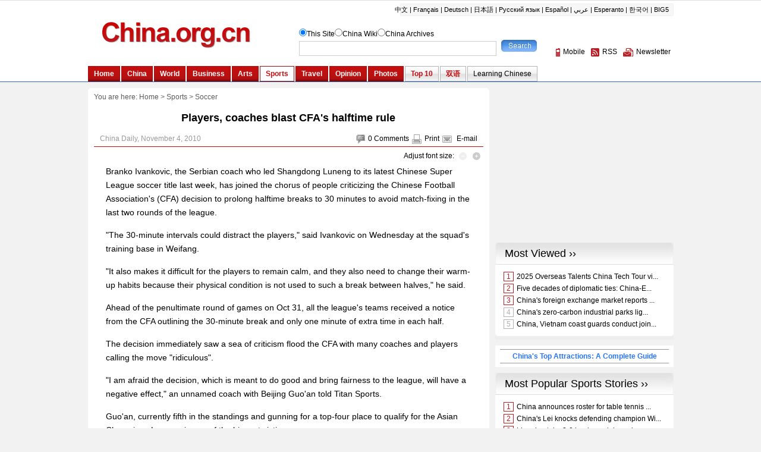

--- FILE ---
content_type: text/html; charset=UTF-8
request_url: http://www.china.org.cn/sports/2010-11/04/content_21270894.htm
body_size: 12576
content:
<!DOCTYPE html PUBLIC "-//W3C//DTD XHTML 1.0 Transitional//EN" "http://www.w3.org/TR/xhtml1/DTD/xhtml1-transitional.dtd">
<html xmlns="http://www.w3.org/1999/xhtml">
<head>
<meta http-equiv="Content-Type" content="text/html; charset=UTF-8"/>
<title> Players, coaches blast CFA's halftime rule - China.org.cn</title>
<meta name="keywords" content=" Chinese soccer" />

<link href="../../../article.css" rel="stylesheet" type="text/css"/>
<script language="javascript" src="http://images.china.cn/images1/en/2009home/style.js" type="text/javascript">
</script>
</head>
<body>
<div id="header"><iframe id="weather" src="../../node_7075054.htm" width="100%" height="138" scrolling="no" marginheight="0" frameborder="0"></iframe></div>

<div class="wrapper" style="margin-top:10px;">
<ul id="tougb">
<li class="n1">
<script type="text/javascript" src="../../../gadv-top.js">
</script>
</li>

<li class="n2"><iframe id="chinagb" src="../../../node_7084467.htm" width="252" height="90" scrolling="no" marginheight="0" frameborder="0"></iframe></li>
</ul>

<div class="apDiv1">
<div class="modified">&#160;</div>

<div id="submenu">You are here: 
<a href="../../../" target="_top" class="">Home</a><font class="">&#160;&#62;&#160;</font><a href="../../index.htm" target="_top" class="">Sports</a><font class="">&#160;&#62;&#160;</font><a href="../../node_7075046.htm" target="_top" class="">Soccer</a>

</div>

<h1 id="title"> Players, coaches blast CFA's halftime rule
</h1>

<dl id="guild">
<dt>
</dt>

<dd><span><img src="http://images.china.cn/images1/en/2009home/t_15.gif" align="absmiddle" onclick="viewComment();"/><font id="pinglun">0</font> <a href="#" onclick="viewComment();">Comments</a><img src="http://images.china.cn/images1/en/2009home/t_16.gif" align="absmiddle"/><a href="javascript:doPrint();">Print</a><img src="http://images.china.cn/images1/en/2009home/t_17.gif" align="absmiddle"/> <a href="http://service.china.org.cn/jm/jm.jsp?title= Players, coaches blast CFA's halftime rule" target="_blank" class="style1">E-mail</a>
</span>  China Daily,  November 4, 2010
</dd>
</dl>

<div id="adjust">Adjust font size: <a href="javascript:changeFontSize(-1)"><img src="http://images.china.cn/images1/en/2009home/t_18.gif" align="absmiddle"/></a><a href="javascript:changeFontSize(1)"><img src="http://images.china.cn/images1/en/2009home/t_19.gif" align="absmiddle"/></a></div>

<div id="container_txt"><!--enpproperty <url>http://www.china.org.cn/sports/2010-11/04/content_21270894.htm</url><domainname>www.china.org.cn</domainname><abstract>30-minute break between halves a distraction, Shandong boss says.</abstract><date>2010-11-04 10:32:26.0</date><author></author><title>Players, coaches blast CFA's halftime rule</title><keyword>Chinese soccer</keyword><subtitle>Players, coaches blast CFA's halftime rule</subtitle><introtitle>Players, coaches blast CFA's halftime rule</introtitle><siteid>1007</siteid><nodeid>7075046</nodeid><nodename>Soccer</nodename>/enpproperty--> <!--enpcontent--><p style="MARGIN: 0px 3px 15px">Branko Ivankovic, the Serbian coach who led Shangdong Luneng to its latest Chinese Super League soccer title last week, has joined the chorus of people criticizing the Chinese Football Association's (CFA) decision to prolong halftime breaks to 30 minutes to avoid match-fixing in the last two rounds of the league. </p>
<p style="MARGIN: 0px 3px 15px">"The 30-minute intervals could distract the players," said Ivankovic on Wednesday at the squad's training base in Weifang. </p>
<p style="MARGIN: 0px 3px 15px">"It also makes it difficult for the players to remain calm, and they also need to change their warm-up habits because their physical condition is not used to such a break between halves," he said. </p>
<p style="MARGIN: 0px 3px 15px">Ahead of the penultimate round of games on Oct 31, all the league's teams received a notice from the CFA outlining the 30-minute break and only one minute of extra time in each half. </p>
<p style="MARGIN: 0px 3px 15px">The decision immediately saw a sea of criticism flood the CFA with many coaches and players calling the move "ridiculous". </p>
<p style="MARGIN: 0px 3px 15px">"I am afraid the decision, which is meant to do good and bring fairness to the league, will have a negative effect," an unnamed coach with Beijing Guo'an told Titan Sports. </p>
<p style="MARGIN: 0px 3px 15px">Guo'an, currently fifth in the standings and gunning for a top-four place to qualify for the Asian Champions League, is one of the biggest victims. </p>
<p style="MARGIN: 0px 3px 15px">During its Oct 31 away game against Liaoning Hongyun, Guo'an managed to come back from two goals down to finish the first half at 2-2. </p>
<p style="MARGIN: 0px 3px 15px">However, it lost momentum after the long break in the cold local weather and was unable to score in the second half. </p>
<p style="MARGIN: 0px 3px 15px">"It is not rational to have such a long break as the players find it difficult to regain their form," the coach said. </p>
<p style="MARGIN: 0px 3px 15px">In a poll on portal website sina.com, more than 78 percent of the voters said the decision was absurd and violated the rules of the sport. </p>
<p style="MARGIN: 0px 3px 15px">"It's unbelievable and ridiculous," said Wang Wen, chairman of Beijing Football Fan Club "The long break interrupts the players' rhythm and destroys the completeness of soccer games." </p>
<p style="MARGIN: 0px 3px 15px">Wang believes that, under current circumstances, few clubs would dare to cheat and the authorities have over-reacted and should implement better methods, such as raising the level of officiating. </p>
<p style="MARGIN: 0px 3px 15px">Facing strong criticism from fans, the chief of the CFA's development and supervision department, Liu Dianqiu, said the adjustments had been made without contravening any rules. </p>
<p style="MARGIN: 0px 3px 15px">"Teams will battle for places in the Asian Champions League or fight to avoid relegation in the final rounds, so we had to take the necessary precautions," Liu said. He also stated the CFA would continue with the 30-minute interval in the final round on Nov 6 to make sure all matches kick off both halves simultaneously. </p>
<p style="MARGIN: 0px 3px 15px">The CFA has also put other measures in place to ensure a "clean" final round. </p>
<p style="MARGIN: 0px 3px 15px">According to Yang Xinli, chief of the CFA's technology department, only 10 referees have been picked for the final three rounds of the league. </p>
<p style="MARGIN: 0px 3px 15px">China is currently in the midst of a huge crackdown on match-fixing and bribery and high-level officials, coaches and players have been detained.</p><!--/enpcontent-->
</div>

<div id="share"><img src="http://images.china.cn/images1/en/2009home/t_16.gif" align="absmiddle"/><a href="javascript:doPrint();">Print</a><img src="http://images.china.cn/images1/en/2009home/t_17.gif" align="absmiddle"/> <a href="http://service.china.org.cn/jm/jm.jsp?title= Players, coaches blast CFA's halftime rule" target="_blank" class="style1">E-mail</a>
 

<script type="text/javascript">
      <!--
        var addthis_pub="ciic";
      -->
      
</script>

 <a href="http://www.addthis.com/bookmark.php?v=20" onmouseover="return addthis_open(this, '', '[URL]', '[TITLE]')" onmouseout="addthis_close()" onclick="return addthis_sendto()"><img src="http://s7.addthis.com/static/btn/lg-share-en.gif" alt="Bookmark and Share" align="absmiddle" style="border:0"/></a> 

<script type="text/javascript" src="http://s7.addthis.com/js/200/addthis_widget.js">
</script>
</div>


<div id="related">
<h1>Related</h1>

<ul>
<li><a href="../../2010-10/19/content_21152017.htm">China to end bid for World Cup</a></li>

<li><a href="../../2010-10/18/content_21144082.htm">Shanghai stars held in soccer graft probe</a></li>

<li><a href="../../2010-09/21/content_20979084.htm">Chinese soccer teams feel the weight of expectation</a></li>

<li><a href="../../2010-09/15/content_20933273.htm">Graft eats at Chinese soccer</a></li>

<li><a href="../../2010-09/13/content_20920740.htm">Chinese soccer officials under investigation</a></li>
</ul>
</div>

<div id="comments">
<h1><span><a href="http://forum.china.org.cn/" target="_top">Go to Forum &#62;&#62;</a></span><font id="pinglunbottom">0</font> <a href="#" onclick="viewComment();">Comments</a></h1>

<div id="comment">No comments.</div>

<form name="myform" method="post" action="http://comments.china.org.cn/comments/do/AddCommentAction">
<input type="hidden" name="nodeid" value="7075046"/> <input type="hidden" name="nodename" value="Soccer"/> <input type="hidden" name="nsid" value="21270894"/> <input type="hidden" name="siteid" value="1007"/> <input type="hidden" name="sitename" value="%u82F1%u6587%20English"/> <input type="hidden" name="title" value="Players%2C%20coaches%20blast%20CFA's%20halftime%20rule"/> <input type="hidden" name="puburl" value="FounderCommenthttp://www.china.org.cn/sports/2010-11/04/content_21270894.htm"/>

<h2><img src="http://images.china.cn/images1/en/2009home/comments.jpg" onclick="viewComment();"/>Add your comments...</h2>

<ul>
<li>User Name <input type="text" name="author" id="author"/> Required</li>

<li><span>Your Comment</span> <textarea name="content" id="content" cols="45" rows="5"></textarea></li>

<li><input onclick="return submitCheck();" type="button" name="s1" id="s1" value="Submit"/> Racist, abusive and off-topic comments may be removed by the moderator.</li>
</ul>
</form>
</div>

<div id="google_left">
<script type="text/javascript">
        <!--
            google_ad_client = "pub-5514510751312305";
            google_ad_width = 468;
            google_ad_height = 60;
            google_ad_format = "468x60_as";
            google_ad_type = "text_image";
            google_ad_channel = "1572096160";
        //-->
        
</script>

 

<script type="text/javascript" src="http://pagead2.googlesyndication.com/pagead/show_ads.js">
</script>
</div>

<div id="more"><span><a href="mailto:yourstories@china.org.cn">Send your stories</a></span><font>Get more from China.org.cn</font><img src="http://images.china.cn/images1/en/2009home/t_4.gif" align="absmiddle"/><a href="../../../2009-09/25/content_18603612.htm">Mobile</a><img src="http://images.china.cn/images1/en/2009home/t_5.gif" align="absmiddle"/><a href="../../../rss/node_1214384.htm">RSS</a><img src="http://images.china.cn/images1/en/2009home/t_6.gif" align="absmiddle"/><a href="http://newsletter.china.org.cn/maillist/reg.php">Newsletter</a></div>
</div>

<div id="right">
<div id="a2553c0a">
<script type="text/javascript" src="../../../gadv-right.js">
</script>
</div>

<div id="righrifr">
<script type="text/javascript">
<!--
google_ad_client = "pub-5514510751312305";
google_ad_width = 300;
google_ad_height = 250;
google_ad_format = "300x250_as";
google_ad_type = "text_image";
google_ad_channel = "1572096160";
//-->
</script>

 

<script type="text/javascript" src="http://pagead2.googlesyndication.com/pagead/show_ads.js">
</script>
</div>

<iframe id="content_right" src="../../../node_7084461.htm" width="300" height="260" scrolling="no" marginheight="0" frameborder="0"></iframe>
<div id="gb">
<script type="text/javascript">
<!--
google_ad_client = "pub-5514510751312305";
google_ad_width = 250;
google_ad_height = 250;
google_ad_format = "250x250_as";
google_ad_type = "text_image";
google_ad_channel = "1572096160";
//-->
</script>

 

<script type="text/javascript" src="http://pagead2.googlesyndication.com/pagead/show_ads.js">
</script>
</div>
</div>
</div>

<div id="footer"><iframe id="copyright" src="../../../node_7072834.htm" width="985" height="260" scrolling="no" marginheight="0" frameborder="0"></iframe>
</div>

<script type="text/javascript" src="../../../viewComment.js">
</script>

<script type="text/javascript">
<!--
l_uu_client='zvenglish';
-->
</script>

<script type="text/javascript" src="http://log.china.cn/log.js">
</script>

<script type="text/javascript" defer="defer">
<!--
var count = document.getElementById("pinglun").innerHTML;
document.getElementById("pinglunbottom").innerHTML = count;
-->
</script>

<script type="text/javascript">
<!--
var gaJsHost = (("https:" == document.location.protocol) ? "https://ssl." : "http://www.");
document.write(unescape("%3Cscript src='" + gaJsHost + "google-analytics.com/ga.js' type='text/javascript'%3E%3C/script%3E"));
-->
</script>

<script type="text/javascript">
<!--
try {
var pageTracker = _gat._getTracker("UA-8055411-1");
pageTracker._trackPageview();
} catch(err) {}
-->
</script>
</body>
</html>

--- FILE ---
content_type: text/html; charset=UTF-8
request_url: http://www.china.org.cn/sports/node_7075054.htm
body_size: 8339
content:
<!DOCTYPE html PUBLIC "-//W3C//DTD XHTML 1.0 Transitional//EN" "http://www.w3.org/TR/xhtml1/DTD/xhtml1-transitional.dtd">
<html xmlns="http://www.w3.org/1999/xhtml">

<head>
     <meta http-equiv="Content-Type" content="text/html; charset=UTF-8" />
     <title>China.org.cn</title>
     <link href="http://www.china.org.cn/china/style.css" rel="stylesheet" type="text/css" />
</head>

<body>
     <div id="header">
          <div class="wrapper">
               <div id="mainbav"><a href="http://www.china.com.cn/index.htm" target="_blank">中文</a>|<a href="http://french.china.org.cn" target="_blank">Français</a>|<a href="http://german.china.org.cn/" target="_blank">Deutsch</a>|<a href="http://japanese.china.org.cn" target="_blank">日本語</a>|<a href="http://russian.china.org.cn" target="_blank">Русский язык</a>|<a href="http://spanish.china.org.cn" target="_blank">Español</a>|<a href="http://arabic.china.org.cn" target="_blank">عربي</a>|<a href="http://esperanto.china.org.cn" target="_blank">Esperanto</a>|<a href="http://korean.china.org.cn/" target="_blank">한국어</a>|<a href="http://big5.china.com.cn/" target="_blank">BIG5</a></div>

               <div id="logo" style="padding-top:0;"><a href="http://www.china.org.cn" target="_top"><img src="http://images.china.cn/images1/en/2009home/logo.gif" width="355" height="54" /></a>

                    <div style="width:355px;height:30px; overflow:hidden;">&#160;</div>
               </div>

               <form id="form" name="searchform" onsubmit="return dosearch();" action="http://query.china.com.cn/query/en.html" method="get" target="_top">
                    <ul>
                         <li><input type="radio" name="topic" value="1" checked="checked" />This Site<input type="radio" name="topic" value="2" /><a href="http://wiki.china.org.cn" target="_top">China Wiki</a><input type="radio" name="topic" value="5" /><a href="http://archive.china.org.cn/archive/list.jsp" target="_top">China Archives</a></li>

                         <li><input type="text" name="kw" id="textfield" style="padding-top:3px; padding-left:5px;" /> <input type="submit" name="button" id="button" value="" /></li>
                    </ul>
               </form>

               <dl id="service">
                    <dt>&#160;</dt>

                    <dd><a href="http://www.china.org.cn/2009-09/25/content_18603612.htm" target="_top"><img src="http://images.china.cn/images1/en/2009home/t_1.gif" align="absmiddle" alt="Mobile" />Mobile</a><a href="http://www.china.org.cn/rss/node_1214384.htm" target="_top"><img src="http://images.china.cn/images1/en/2009home/t_2.gif" align="absmiddle" alt="Rss" />RSS</a><a href="http://newsletter.china.org.cn/maillist/reg.php" target="_top"><img src="http://images.china.cn/images1/en/2009home/t_3.gif" alt="Newsletter" align="absmiddle" />Newsletter</a></dd>
               </dl>

               <ul id="subnav">
                    <li class="subtitleon">
                         
                              <a href="http://www.china.org.cn/index.htm" class="" target="_parent">Home</a>

                    </li>

                    <li class="subtitleon">
                         
                              <a href="http://www.china.org.cn/china/index.htm" class="" target="_parent">China</a>

                    </li>

                    <li class="subtitleon">
                         
                              <a href="http://www.china.org.cn/world/index.htm" class="" target="_parent">World</a>

                    </li>

                    <li class="subtitleon">
                         
                              <a href="http://www.china.org.cn/business/index.htm" class="" target="_parent">Business</a>

                    </li>

                    <li class="subtitleon">
                         
                              <a href="http://www.china.org.cn/arts/index.htm" class="" target="_parent">Arts</a>

                    </li>

                    <li class="subtitleoff">
                         
                              <a href="http://www.china.org.cn/sports/index.htm" class="" target="_parent">Sports</a>

                    </li>

                    <li class="subtitleon">
                         
                              <a href="http://www.china.org.cn/travel/index.htm" class="" target="_parent">Travel</a>

                    </li>

                    <li class="subtitleon">
                         
                              <a href="http://www.china.org.cn/opinion/index.htm" class="" target="_parent">Opinion</a>

                    </li>

                    <li class="subtitleon">
                         
                              <a href="http://www.china.org.cn/photos/index.htm" class="" target="_parent">Photos</a>

                    </li>

                    <li class="subtitleon2">
                         
                              <a href="http://www.china.org.cn/top10/index.htm" class="" target="_parent">Top 10</a>

                    </li>

                    <li class="subtitleon2"><a href="http://www.china.org.cn/chinese/" target="_top">双语</a></li>

                    <li class="subtitleon1">
                         
                              <a href="http://www.china.org.cn/learning_chinese/index.htm" class="" target="_parent">Learning Chinese</a>

                    </li>
               </ul>
          </div>
     </div>

     <script language="javascript" type="text/javascript">
          function dosearch() {
               var searchform = document.forms["searchform"];
               if (trim(searchform.kw.value) == "") {
                    alert("Please input a keyword!");
                    return false;
               }
               var topic = searchform.topic; var nsite;
               for (i = 0; i < topic.length; i++) {
                    if (topic[i].checked) nsite = topic[i].value;
               }
               switch (nsite) {
                    case "1":
                         searchform.action = "http://query.china.com.cn/query/en.html";
                         searchform.kw.name = "kw";
                         searchform.method = "get";
                         //    searchform.action="http://search.china.org.cn/hlftiweb/en/index.jsp";
                         //    searchform.kw.name="kw";
                         break;
                    case "2":
                         searchform.action = "http://wiki.china.org.cn/wiki/index.php/Special:Search";
                         searchform.kw.name = "search";
                         break;
                    case "3":
                         searchform.action = "http://answers.china.org.cn/listSearchIndex.action";
                         searchform.kw.name = "kw";
                         break;
                    case "4":
                         searchform.action = "http://cityguide.china.org.cn/shop/search.php";
                         searchform.kw.name = "keyword";
                         AddElement(searchform, "searchsort", "shop");
                         AddElement(searchform, "searchtype", "name");
                         AddElement(searchform, "area", "all");
                         AddElement(searchform, "ordersort", "review");
                         AddElement(searchform, "ordertype", "desc");
                         AddElement(searchform, "searchsubmit", "yes");
                         break;
                    case "5":
                         searchform.action = "http://archive.china.org.cn:8080/archive/search.jsp";
                         searchform.kw.name = "title";
                         break;
                    default:
               }
               // return false;
          }
          function AddElement(form, name, value) {
               var newInput = document.createElement("input");
               newInput.type = "hidden";
               newInput.name = name;
               newInput.value = value;
               form.appendChild(newInput);
          }
          function trim(s) { return s.replace(/(^\s*)|(\s*$)/g, ""); }

     </script>
</body>

</html>

--- FILE ---
content_type: text/html; charset=UTF-8
request_url: http://www.china.org.cn/node_7084461.htm
body_size: 8137
content:
<!DOCTYPE html PUBLIC "-//W3C//DTD XHTML 1.0 Transitional//EN" "http://www.w3.org/TR/xhtml1/DTD/xhtml1-transitional.dtd"><html xmlns="http://www.w3.org/1999/xhtml">
<head>
<meta http-equiv="Content-Type" content="text/html; charset=UTF-8" />
<title>无标题文档</title>
<style type="text/css">
<!--
* {margin: 0px; padding:0px;}
body {
    font-family: Arial, Helvetica, sans-serif;
    font-size: 12px;
    width:300px;
    background-color: #F2F2F2;
}
div {text-align:center;}

ul{list-style:none}
img { border: 0px; }
a { color: #000; text-decoration: none; }
a:hover { text-decoration: underline; }

.title1 {
    font-size: 18px;
    color: #000000;
    text-decoration: none;
    background-image: url(http://images.china.cn/images1/en/en-business/bg8a.jpg);
    background-repeat: no-repeat;
    background-position: left top;
    height: 37px;
    width: 284px;
    line-height: 37px;
    padding-left: 16px;
    text-align: left;
}

.box1 {
    background-color: #FFF;
    background-image: url(http://images.china.cn/images1/en/2009home/e_19a.jpg);
    background-repeat: no-repeat;
    background-position: left bottom;
    height: 1%;
    overflow: auto;
    margin-bottom: 10px;
    width: 300px;
    padding-top: 10px;
    padding-right: 0px;
    padding-bottom: 10px;
    padding-left: 0px;
}

.top10list { width: 283px; margin: 0px auto; }

.top10list li { height: 1%; overflow: auto; padding: 3px 5px; }

.redfew { color: #BA1D24; border: 1px solid #BA1D24; margin-right: 5px; padding: 0px 4px; }

.grayfew { color: #B1B1B1; border: 1px solid #B1B1B1; margin-right: 5px; padding: 0px 4px; }

#top10 {
    background-color: #FFF;
    background-image: url(http://images.china.cn/images1/en/2009home/e_19a.jpg);
    background-repeat: no-repeat;
    background-position: left bottom;
    height: 1%;
    overflow: auto;
    margin-bottom: 10px;
    width: 300px;
    padding-top: 10px;
    padding-right: 0px;
    padding-bottom: 10px;
    padding-left: 0px;
}

.life {
    margin: auto;
    width: 280px;
    text-align: left;
}
.life img {
    float: right;
    margin-right: 8px;
}
.life dl {
    float: left;
    width: 180px;
}
.life dt {
    margin-bottom: 5px;
}
.life dt a {
    font-size: 12px;
    line-height: 16px;
    color: #004175;
}

#photos {
    margin: auto;
    width: 260px;
}
#photos li {
    float: left;
    width: 115px;
    margin:0 10px 0 5px;
    text-align: center;
}
#photos li img {
    margin-bottom: 5px;
}
#photos li a {
    font-size: 12px;
    line-height: 18px;
    color: #000;
}

#beauchina { clear:both; background:#fff; margin-bottom:10px; padding:6px 8px;}
#beauchina h1 { border-bottom:1px solid #999; border-top:1px solid #999; text-align:center;}
#beauchina h1 a { color:#2975F3; line-height:22px; font-size:12px;}
-->
</style>

<script type="text/javascript" language="javascript">
<!--
function changeIframeHeight() {
    if (top != self)
        try {
            var h = document.body.scrollHeight;
            if(document.all) {h += 4;}
            if(window.opera) {h += 1;}
            var hpx = h+'px';
            window.parent.document.getElementById("content_right").style.height = hpx;
        }
        catch(e) {
            return false;
        }
}
//-->
</script>
</head>
<body onload="changeIframeHeight()">
<div style="margin-bottom:10px; text-align:center;"><iframe id="most_popular" src="http://www.china.org.cn/paihang_en/rank_china_country_en_3_4_c.html" width="300" height="163" scrolling="no" marginheight="0" frameborder="0"></iframe></div>

<div id="beauchina">
<h1><a href="http://www.china.org.cn/travel/top_attractions_in_China/node_7187617.htm" target="_blank">China&#39;s Top Attractions: A Complete Guide</a></h1>
</div>

<div style="margin-bottom:10px;"><iframe id="most_popular1" src="http://www.china.org.cn/paihang_en/rank_china_country_en_35_c.html" width="300" height="163" scrolling="no" marginheight="0" frameborder="0"></iframe></div>

<div id="righrifr" style="margin-bottom: 10px;">
<script type="text/javascript">
<!--
google_ad_client = "pub-5514510751312305";
google_ad_width = 300;
google_ad_height = 250;
google_ad_format = "300x250_as";
google_ad_type = "text_image";
google_ad_channel = "1572096160";
//-->
</script>

 

<script type="text/javascript" src="http://pagead2.googlesyndication.com/pagead/show_ads.js">
</script>
</div>

<div style="margin-bottom:10px;">
<div>
<div class="title1"><a href="http://wiki.china.org.cn/" target="_top">China Wiki ››</a></div>

<div id="top10">
<div class="life"><a   href="http://wiki.china.org.cn/wiki/index.php/Cherry_Blossom_Festival" ><img src="http://images.china.cn/site1007/2023-03/16/85130237_d4263fb7-2366-4f39-b69e-03dce7dec1e6.png"   border=0 width="100" height="75"> </a>The <STRONG>Cherry Blossom Festival</STRONG> (<STRONG>樱花节</STRONG>) at Yuyuantan Park in Beijing is usually held from March to April. People can enjoy nearly 2,000 cherry trees in full blossom as well as fine bonsais and rare stones. (<A title="" href="http://wiki.china.org.cn/wiki/index.php/Cherry_Blossom_Festival" target=_blank><FONT color=#336699>More</FONT></A>)
</div>
</div>
</div>
</div>

<div style="margin-bottom:10px;">
<div>
<div class="title1"><a href="http://www.china.org.cn/sports/node_7075044.htm" target="_top">Opinion &amp; Review ››</a></div>

<div id="top10">
<div class="life"><a   href="http://www.china.org.cn/sports/2025-03/25/content_117784973.htm"  target="_top"><img src="//images.china.cn/site1007/2025-03/25/117784973_t2_69X0X402X396_61a902fe-52ee-4c20-b768-2071d6917746.jpg"   border=0 width="88" style=" padding-top:10px;"> </a>
<dl>
<dt><a   href="http://www.china.org.cn/sports/2025-03/25/content_117784973.htm"  target="_top">A driving force</a></dt>
<dd>Chinese GP fuels multi-sector growth in Shanghai, while elevating the city's profile as a global sports hub.</dd>
</dl></div>
</div>
</div>
</div>

<div style="margin-bottom:10px;">
<div>
<div class="title1"><a href="http://www.china.org.cn/sports/node_7075045.htm" target="_top">People ››</a></div>

<div id="top10">
<div class="life"><a   href="http://www.china.org.cn/sports/2025-04/15/content_117824319.htm"  target="_top"><img src="//images.china.cn/site1007/2025-04/15/117824319_t2_278X42X585X407_3bd01481-34a2-4244-b858-394a2f6f2009.jpeg"   border=0 width="88" style=" padding-top:10px;"> </a>
<dl>
<dt><a   href="http://www.china.org.cn/sports/2025-04/15/content_117824319.htm"  target="_top">Su: The end is near</a></dt>
<dd>Groundbreaking athlete to hang up his spikes, as age and injuries take their toll.</dd>
</dl></div>
</div>
</div>
</div>

<div style="margin-bottom:10px;">
<div>
<div class="title1"><a href="http://www.china.org.cn/photos/node_7072828.htm" target="_top">Sports Photos ››</a></div>

<div id="top10">
<div id="photos"><ul>
<li><a   href="http://www.china.org.cn/photos/2025-04/19/content_117833559.htm"  target="_top"><img src="//images.china.cn/site1007/2025-04/19/117833559_t2_146X60X586X307_fac6c378-88b2-4707-9334-d4fbfc60497a.jpg"   border=0 width="88"> </a>
<p style="text-align:left; padding-left:10px;"><a   href="http://www.china.org.cn/photos/2025-04/19/content_117833559.htm"  target="_top">Beijing hosts humanoid robot half-marathon</a></p>
</li><li><a   href="http://www.china.org.cn/photos/2025-04/12/content_117820160.htm"  target="_top"><img src="//images.china.cn/site1007/2025-04/12/117820160_t2_2X26X597X360_96c0703d-9084-4b46-adfe-2f645dbe9aba.jpg"   border=0 width="88"> </a>
<p style="text-align:left; padding-left:10px;"><a   href="http://www.china.org.cn/photos/2025-04/12/content_117820160.htm"  target="_top">Badminton Asia Championships 2025 in Ningbo</a></p>
</li>
</ul></div>
</div>
</div>
</div>
<div style="padding-bottom:10px;"><a href="http://trains.china.org.cn/" target="_blank"><img src="http://images.china.cn/images1/en/2017first/0417-01.jpg" width="270" height="70" border="0" /></a></div>
</body>
</html>



--- FILE ---
content_type: text/html; charset=UTF-8
request_url: http://www.china.org.cn/paihang_en/rank_china_country_en_35_c.html
body_size: 2742
content:
<!DOCTYPE html PUBLIC "-//W3C//DTD XHTML 1.0 Transitional//EN" "http://www.w3.org/TR/xhtml1/DTD/xhtml1-transitional.dtd">
<html xmlns="http://www.w3.org/1999/xhtml">
<head>
<meta http-equiv="Content-Type" content="text/html; charset=utf-8" />
<title>Most Popular</title>
<style type="text/css">
<!--
body, td, th { font-family: Arial, Helvetica, sans-serif; font-size: 12px; }
body { margin-left: 0px; margin-top: 0px; margin-right: 0px; margin-bottom: 0px; background-color: #EEE; }
* { margin: 0px; padding:0px; }
ul { list-style:none }
a { color: #000; text-decoration: none; }
a:hover { text-decoration: underline; }
.title1 { font-size: 18px; color: #000000; text-decoration: none; background-image: url(http://images.china.cn/images1/en/en-business/bg8a.jpg); background-repeat: no-repeat; background-position: left top; height: 37px; width: 284px; line-height: 37px; padding-left: 16px; }
.top10list { width: 283px; margin: 0px auto; }
.top10list li { height: 1%; overflow: auto; padding: 3px 5px; }
.redfew { color: #BA1D24; border: 1px solid #BA1D24; margin-right: 5px; padding: 0px 4px; }
.grayfew { color: #B1B1B1; border: 1px solid #B1B1B1; margin-right: 5px; padding: 0px 4px; }
#top10 { background-color: #FFF; background-image: url(http://images.china.cn/images1/en/2009home/e_19a.jpg); background-repeat: no-repeat; background-position: left bottom; height: 1%; overflow: auto; margin-bottom: 10px; width: 300px; padding-top: 10px; padding-right: 0px; padding-bottom: 10px; padding-left: 0px; }
-->
</style>
<script type="text/javascript" src="http://www.china.com.cn/jquery-1.7.min.js"></script>
<script type="text/javascript">
<!--
$(document).ready(function(){
    var xmlurl = 'http://www.china.org.cn/paihang_en/35.xml';
    $.get(xmlurl, function(data){
		$(data).find('item').each(function(index) {
			if($("article", this).text().length > 40){
				var title = $("article", this).text().substring(0,40) + "...";
			}else{
				var title = $("article", this).text();
			}

			var url = $("url", this).text();
			indexno = index +1;
			if(indexno <= 3) {
				$('.top10list').append('<li><span class="redfew">'+ indexno +'</span><a href="'+ url +'" target="_top">'+ title +'</a></li>');  		
			}
			if(indexno >=4 && indexno <= 5){
				$('.top10list').append('<li><span class="grayfew">'+ indexno +'</span><a href="'+ url +'" target="_top">'+ title +'</a></li>'); 
			} 
			if(indexno > 5){ return false };
		})
    });  
})
-->
</script>
</head>

<body>
<div class="title1"><a href="http://www.china.org.cn/sports/node_7076318.htm" target="_top">Most Popular Sports Stories ››</a></div>
<div id="top10">
  <ul class="top10list">
  </ul>
</div>
</body>
</html>


--- FILE ---
content_type: text/html; charset=utf-8
request_url: https://www.google.com/recaptcha/api2/aframe
body_size: 269
content:
<!DOCTYPE HTML><html><head><meta http-equiv="content-type" content="text/html; charset=UTF-8"></head><body><script nonce="QK5_6bp5H2k4wD8hVCKkXQ">/** Anti-fraud and anti-abuse applications only. See google.com/recaptcha */ try{var clients={'sodar':'https://pagead2.googlesyndication.com/pagead/sodar?'};window.addEventListener("message",function(a){try{if(a.source===window.parent){var b=JSON.parse(a.data);var c=clients[b['id']];if(c){var d=document.createElement('img');d.src=c+b['params']+'&rc='+(localStorage.getItem("rc::a")?sessionStorage.getItem("rc::b"):"");window.document.body.appendChild(d);sessionStorage.setItem("rc::e",parseInt(sessionStorage.getItem("rc::e")||0)+1);localStorage.setItem("rc::h",'1768933728478');}}}catch(b){}});window.parent.postMessage("_grecaptcha_ready", "*");}catch(b){}</script></body></html>

--- FILE ---
content_type: text/html; charset=utf-8
request_url: https://www.google.com/recaptcha/api2/aframe
body_size: -246
content:
<!DOCTYPE HTML><html><head><meta http-equiv="content-type" content="text/html; charset=UTF-8"></head><body><script nonce="-oEVr0tGWnXNSHWMFwLOCw">/** Anti-fraud and anti-abuse applications only. See google.com/recaptcha */ try{var clients={'sodar':'https://pagead2.googlesyndication.com/pagead/sodar?'};window.addEventListener("message",function(a){try{if(a.source===window.parent){var b=JSON.parse(a.data);var c=clients[b['id']];if(c){var d=document.createElement('img');d.src=c+b['params']+'&rc='+(localStorage.getItem("rc::a")?sessionStorage.getItem("rc::b"):"");window.document.body.appendChild(d);sessionStorage.setItem("rc::e",parseInt(sessionStorage.getItem("rc::e")||0)+1);localStorage.setItem("rc::h",'1768933736375');}}}catch(b){}});window.parent.postMessage("_grecaptcha_ready", "*");}catch(b){}</script></body></html>

--- FILE ---
content_type: application/javascript
request_url: http://www.china.org.cn/viewComment.js
body_size: 2458
content:
function viewComment() {
var nodeid=0;
var nsid=0;
try{
nodeid=document.forms["myform"].nodeid.value;
nsid=document.forms["myform"].nsid.value;
}catch(e){}
    document.forms["myform"].action = "http://comments.china.org.cn/comments/servlet/DisplayComments?nodeid="+nodeid+"&nsid="+nsid;
    document.forms["myform"].submit();
}

function submitCheck() {
    if (document.forms["myform"].content.value.length > 1000) {
        alert("Comment is too long!");
        return false;
    }
    if (document.forms["myform"].content.value.indexOf("<script") != -1 || document.forms["myform"].content.value.indexOf("</") != -1) {
        alert("Comment should not contain script!");
        return false;
    }
    if (trim(document.forms["myform"].content.value) == "") {
        alert("Comment should not be empty!");
        return false;
    }
    if(trim(document.forms["myform"].author.value) == ""){
        alert("Please fill in your nickname!");
        return false;
    }
	var reg = /^[\u4e00-\u9fa5]/;
  	if(trim(document.forms["myform"].author.value).match(reg)){
      	alert("Please submit your comment with an English user name.");
	  	return false;
  	}
    document.forms["myform"].action = "http://comments.china.org.cn/comments/do/AddNrCommentAction";
    document.forms["myform"].submit();
	alert("Thank you for replying and using of the service provided by China.org.cn!");
	document.location.href=document.location.href ;
    return true;
}

function trim(s) {
    if (s == null || s == "") {
        return "";
    }
    var Str = new String(s);
    var newstr = Str.replace(/^\s*/, "");
    return (newstr.replace(/\s*$/, ""));
}

function loadContent() {
    var nodeid = 0;
    var nsid = 0;
    try {
        nodeid = document.forms["myform"].nodeid.value;
        nsid = document.forms["myform"].nsid.value;
    }
    catch (e) {
    }
    var s = document.createElement("script");
    s.src = "http://comments.china.org.cn/comments/servlet/ViewPartialCommentServlet?nodeid=" + nodeid + "&nsid=" + nsid + "&fcount=10000&itemcount=20&"+Math.random();
    document.body.appendChild(s);
	
}
loadContent();

function showid(){
var count = document.getElementById("pinglun").innerHTML;
document.getElementById("pinglunbottom").innerHTML = count;
}
function stopid(){
    window.clearInterval(sh);
}
var sh = setInterval("showid()",50);
setTimeout("stopid()",5000);



--- FILE ---
content_type: text/xml
request_url: http://www.china.org.cn/paihang_en/35.xml
body_size: 9914
content:
<?xml version="1.0" encoding="UTF-8" standalone="no"?>
<rankdata_site>
<item>
<article>China announces roster for table tennis worlds</article>
<url>http://www.china.org.cn/sports/2025-04/22/content_117836872.htm</url>
<rank>0</rank>
<pv>3</pv>
<channelname>English-Sport</channelname>
<picurl>//images.china.cn/site1007/2025-04/22/117836872_t2_0X21X559X334_edd03e9b-9a07-43f7-b366-02597a14157f.jpg</picurl>
<atime>2026-01-19 09:05:02</atime>
</item>
<item>
<article>China's Lei knocks defending champion Wilson out of World Snooker Championship</article>
<url>http://www.china.org.cn/sports/2025-04/20/content_117834255.htm</url>
<rank>1</rank>
<pv>1</pv>
<channelname>English-Sport</channelname>
<picurl/>
<atime>2026-01-19 14:05:02</atime>
</item>
<item>
<article>Liaoning take 2-0 lead over injury-plagued Xinjiang</article>
<url>http://www.china.org.cn/sports/2025-04/16/content_117826080.htm</url>
<rank>2</rank>
<pv>1</pv>
<channelname>English-Sport</channelname>
<picurl/>
<atime>2026-01-19 16:05:02</atime>
</item>
<item>
<article>Su: The end is near</article>
<url>http://www.china.org.cn/sports/2025-04/15/content_117824319.htm</url>
<rank>3</rank>
<pv>1</pv>
<channelname>English-Sport</channelname>
<picurl>//images.china.cn/site1007/2025-04/15/117824319_t2_278X42X585X407_3bd01481-34a2-4244-b858-394a2f6f2009.jpeg</picurl>
<atime>2026-01-19 23:05:02</atime>
</item>
<item>
<article>China takes gold in 10m air rifle mixed team at ISSF World Cup</article>
<url>http://www.china.org.cn/sports/2025-04/10/content_117816283.htm</url>
<rank>4</rank>
<pv>1</pv>
<channelname>English-Sport</channelname>
<picurl/>
<atime>2026-01-19 02:05:02</atime>
</item>
<item>
<article>Merseyside derby big game in Premier League</article>
<url>http://www.china.org.cn/sports/2025-04/02/content_117801080.htm</url>
<rank>5</rank>
<pv>2</pv>
<channelname>English-Sport</channelname>
<picurl>//images.china.cn/site1007/2025-04/02/117801080_t2_0X22X593X354_e385b287-7262-4d8d-bd42-4effb27d3c64.jpg</picurl>
<atime>2026-01-19 05:05:02</atime>
</item>
<item>
<article>Bayern down stubborn St. Pauli to restore lead</article>
<url>http://www.china.org.cn/sports/2025-03/31/content_117796167.htm</url>
<rank>6</rank>
<pv>1</pv>
<channelname>English-Sport</channelname>
<picurl/>
<atime>2026-01-19 04:05:02</atime>
</item>
<item>
<article>Ex-Brazil boss Menezes leaves Fluminense</article>
<url>http://www.china.org.cn/sports/2025-03/31/content_117797149.htm</url>
<rank>7</rank>
<pv>1</pv>
<channelname>English-Sport</channelname>
<picurl/>
<atime>2026-01-19 07:05:01</atime>
</item>
<item>
<article>F1: Tsunoda, Lawson swap seats ahead of Japanese GP</article>
<url>http://www.china.org.cn/sports/2025-03/28/content_117791735.htm</url>
<rank>8</rank>
<pv>2</pv>
<channelname>English-Sport</channelname>
<picurl/>
<atime>2026-01-19 19:05:02</atime>
</item>
<item>
<article>CBA: Zhejiang Lions crush Ningbo Rockets</article>
<url>http://www.china.org.cn/sports/2025-03/28/content_117791726.htm</url>
<rank>9</rank>
<pv>1</pv>
<channelname>English-Sport</channelname>
<picurl>//images.china.cn/site1007/2025-03/28/117791726_t2_4X9X600X343_a3283ee1-66cd-4e91-aed0-24cf0927d865.jpg</picurl>
<atime>2026-01-19 23:05:02</atime>
</item>
<item>
<article>Chinese sprinter Wu aiming for more records</article>
<url>http://www.china.org.cn/sports/2025-03/25/content_117784250.htm</url>
<rank>10</rank>
<pv>1</pv>
<channelname>English-Sport</channelname>
<picurl>//images.china.cn/site1007/2025-03/25/117784250_t2_2X6X600X341_3cf4d053-9927-4c9c-a449-472f9ba2db01.png</picurl>
<atime>2026-01-19 07:05:01</atime>
</item>
<item>
<article>China coach vows to fight for home fans in WC qualifier</article>
<url>http://www.china.org.cn/sports/2025-03/25/content_117784249.htm</url>
<rank>11</rank>
<pv>1</pv>
<channelname>English-Sport</channelname>
<picurl>//images.china.cn/site1007/2025-03/25/117784249_t2_4X39X556X348_e63e288e-d36c-4d7e-8995-7eec8d91a9dd.jpg</picurl>
<atime>2026-01-19 15:05:01</atime>
</item>
<item>
<article>China at center of F1's future calendar, says CEO</article>
<url>http://www.china.org.cn/sports/2025-03/21/content_117779191.htm</url>
<rank>12</rank>
<pv>3</pv>
<channelname>English-Sport</channelname>
<picurl/>
<atime>2026-01-19 10:05:02</atime>
</item>
<item>
<article>F1: Norris bullish on Chinese GP win prospects</article>
<url>http://www.china.org.cn/sports/2025-03/19/content_117774357.htm</url>
<rank>13</rank>
<pv>1</pv>
<channelname>English-Sport</channelname>
<picurl>//images.china.cn/site1007/2025-03/19/117774357_t2_0X42X600X378_09d78e45-a895-4b45-bf42-f6cc3f349626.jpg</picurl>
<atime>2026-01-19 10:05:02</atime>
</item>
<item>
<article>Norris beats Verstappen to win F1 opener in Australia</article>
<url>http://www.china.org.cn/sports/2025-03/17/content_117769166.htm</url>
<rank>14</rank>
<pv>3</pv>
<channelname>English-Sport</channelname>
<picurl>//images.china.cn/site1007/2025-03/17/117769166_t2_2X43X600X378_c044e0b1-a83c-43da-a95e-103eebe0d9f3.jpg</picurl>
<atime>2026-01-19 11:05:02</atime>
</item>
<item>
<article>Leverkusen grab last-gasp win to keep title race alive</article>
<url>http://www.china.org.cn/sports/2025-03/17/content_117769985.htm</url>
<rank>15</rank>
<pv>1</pv>
<channelname>English-Sport</channelname>
<picurl/>
<atime>2026-01-19 20:05:02</atime>
</item>
<item>
<article>Norris tops first free practice at Australian GP</article>
<url>http://www.china.org.cn/sports/2025-03/14/content_117766319.htm</url>
<rank>16</rank>
<pv>2</pv>
<channelname>English-Sport</channelname>
<picurl/>
<atime>2026-01-19 10:05:02</atime>
</item>
<item>
<article>Swiatek downs Zheng to reach semis at Indian Wells</article>
<url>http://www.china.org.cn/sports/2025-03/14/content_117765854.htm</url>
<rank>17</rank>
<pv>1</pv>
<channelname>English-Sport</channelname>
<picurl>//images.china.cn/site1007/2025-03/14/117765854_t2_0X11X600X347_9bfa4016-ae16-4535-bf4e-aa66a12c2f74.jpg</picurl>
<atime>2026-01-19 20:05:02</atime>
</item>
<item>
<article>F1 revs up for high-octane 75th anniversary season</article>
<url>http://www.china.org.cn/sports/2025-03/12/content_117761504.htm</url>
<rank>18</rank>
<pv>2</pv>
<channelname>English-Sport</channelname>
<picurl>//images.china.cn/site1007/2025-03/12/117761504_t2_88X0X572X400_0b04507f-5d23-4527-a5f7-bf327bfbd10e.jpg</picurl>
<atime>2026-01-19 20:05:02</atime>
</item>
<item>
<article>稿件详情</article>
<url>http://www.china.org.cn/sports/2025-03/12/content_117761776.htm</url>
<rank>19</rank>
<pv>1</pv>
<channelname>English-Sport</channelname>
<picurl/>
<atime>2026-01-19 20:05:02</atime>
</item>
<item>
<article>CTTA unveils eight proposals on rational game watching</article>
<url>http://www.china.org.cn/sports/2025-03/12/content_117761540.htm</url>
<rank>20</rank>
<pv>1</pv>
<channelname>English-Sport</channelname>
<picurl>//images.china.cn/site1007/2025-03/12/117761540_t2_29X58X554X352_04959873-c142-463f-944f-f76c556a7dcd.jpg</picurl>
<atime>2026-01-19 00:05:02</atime>
</item>
<item>
<article>Barcelona, Liverpool ride luck for UCL wins</article>
<url>http://www.china.org.cn/sports/2025-03/06/content_117749371.htm</url>
<rank>21</rank>
<pv>1</pv>
<channelname>English-Sport</channelname>
<picurl/>
<atime>2026-01-19 12:05:02</atime>
</item>
<item>
<article>Machac tops Fokina for first ATP title in Acapulco</article>
<url>http://www.china.org.cn/sports/2025-03/03/content_117741497.htm</url>
<rank>22</rank>
<pv>1</pv>
<channelname>English-Sport</channelname>
<picurl>//images.china.cn/site1007/2025-03/03/117741497_t2_2X16X599X350_d5568460-ccc3-45fb-898d-af1f12e23c81.jpg</picurl>
<atime>2026-01-19 15:05:01</atime>
</item>
<item>
<article>Australia beats Saudi Arabia on penalties to win U20 Asian Cup</article>
<url>http://www.china.org.cn/sports/2025-03/02/content_117740798.htm</url>
<rank>23</rank>
<pv>1</pv>
<channelname>English-Sport</channelname>
<picurl>//images.china.cn/site1007/2025-03/02/117740798_t2_0X15X600X351_da6b9867-ec1d-43dc-9c0e-4b144458d77e.jpg</picurl>
<atime>2026-01-19 23:05:02</atime>
</item>
<item>
<article>F1 Australian GP lifts ban on post-race track walk</article>
<url>http://www.china.org.cn/sports/2025-02/26/content_117734055.htm</url>
<rank>24</rank>
<pv>3</pv>
<channelname>English-Sport</channelname>
<picurl/>
<atime>2026-01-19 20:05:02</atime>
</item>
<item>
<article>Bayern faces uncertainty as Kane races to recover</article>
<url>http://www.china.org.cn/sports/2025-02/21/content_117725261.htm</url>
<rank>25</rank>
<pv>1</pv>
<channelname>English-Sport</channelname>
<picurl/>
<atime>2026-01-19 08:05:02</atime>
</item>
<item>
<article>Japan reaches AFC U20 Asian Cup quarterfinals</article>
<url>http://www.china.org.cn/sports/2025-02/21/content_117725256.htm</url>
<rank>26</rank>
<pv>1</pv>
<channelname>English-Sport</channelname>
<picurl/>
<atime>2026-01-19 17:05:02</atime>
</item>
<item>
<article>Bellingham given two-match ban after red card</article>
<url>http://www.china.org.cn/sports/2025-02/20/content_117722995.htm</url>
<rank>27</rank>
<pv>1</pv>
<channelname>English-Sport</channelname>
<picurl>//images.china.cn/site1007/2025-02/20/117722995_t2_2X17X599X351_a9893cfd-f8b7-497a-a9fc-2b1c64e4136d.jpg</picurl>
<atime>2026-01-19 10:05:02</atime>
</item>
<item>
<article>300,000 tickets sold in six days for Milano-Cortina 2026</article>
<url>http://www.china.org.cn/sports/2025-02/19/content_117720809.htm</url>
<rank>28</rank>
<pv>1</pv>
<channelname>English-Sport</channelname>
<picurl>//images.china.cn/site1007/2025-02/19/117720809_t2_0X100X602X437_ee70b5ed-7702-4c0b-b4f3-bb2adcb1c336.jpg</picurl>
<atime>2026-01-19 11:05:02</atime>
</item>
<item>
<article>China wrap up short track speed skating Milan event with 1 gold, 1 bronze</article>
<url>http://www.china.org.cn/sports/2025-02/17/content_117716608.htm</url>
<rank>29</rank>
<pv>2</pv>
<channelname>English-Sport</channelname>
<picurl/>
<atime>2026-01-19 05:05:02</atime>
</item>
</rankdata_site>


--- FILE ---
content_type: text/xml
request_url: http://www.china.org.cn/paihang_en/3.xml
body_size: 19114
content:
<?xml version="1.0" encoding="UTF-8" standalone="no"?>
<rankdata_site>
<item>
<article>2025 Overseas Talents China Tech Tour visits Beijing</article>
<url>http://www.china.org.cn/2025-05/26/content_117895248.htm</url>
<rank>0</rank>
<pv>2</pv>
<channelname>英文-首页</channelname>
<picurl>//images.china.cn/site1007/2025-05/26/117895248_t2_0X196X332X381_43921cb4-e536-4bb5-af68-607eafbc2614.png</picurl>
<atime>2026-01-19 09:05:02</atime>
</item>
<item>
<article>Five decades of diplomatic ties: China-Europe relations restart with a promising future</article>
<url>http://www.china.org.cn/video/2025-05/09/content_117866513.htm</url>
<rank>1</rank>
<pv>1</pv>
<channelname>英文-首页</channelname>
<picurl>//images.china.cn/site1007/2025-05/09/117866513_t0_84X1X528X334_7fc1d1bc-f398-402d-b440-0eccf97edaa7.jpg</picurl>
<atime>2026-01-19 02:05:02</atime>
</item>
<item>
<article>China's foreign exchange market reports steady operations in Q1</article>
<url>http://www.china.org.cn/business/2025-04/23/content_117838983.htm</url>
<rank>2</rank>
<pv>40</pv>
<channelname>英文-首页</channelname>
<picurl/>
<atime>2026-01-19 23:05:02</atime>
</item>
<item>
<article>China's zero-carbon industrial parks light way to greener future</article>
<url>http://www.china.org.cn/china/2025-04/23/content_117838985.htm</url>
<rank>3</rank>
<pv>30</pv>
<channelname>英文-首页</channelname>
<picurl/>
<atime>2026-01-19 21:05:01</atime>
</item>
<item>
<article>China, Vietnam coast guards conduct joint patrol in Beibu Gulf</article>
<url>http://www.china.org.cn/china/2025-04/22/content_117837033.htm</url>
<rank>4</rank>
<pv>49</pv>
<channelname>英文-首页</channelname>
<picurl/>
<atime>2026-01-19 21:05:01</atime>
</item>
<item>
<article>China's latest heritage survey highlights modern-era sites, architecture</article>
<url>http://www.china.org.cn/china/2025-04/22/content_117837005.htm</url>
<rank>5</rank>
<pv>49</pv>
<channelname>英文-首页</channelname>
<picurl>//images.china.cn/site1007/2025-04/22/117837005_cf087223-84ba-409b-9348-88aa1555de8c.jpg</picurl>
<atime>2026-01-19 21:05:01</atime>
</item>
<item>
<article>Six people drowned in boat accident in central China</article>
<url>http://www.china.org.cn/china/2025-04/22/content_117836871.htm</url>
<rank>6</rank>
<pv>48</pv>
<channelname>英文-首页</channelname>
<picurl/>
<atime>2026-01-19 21:05:01</atime>
</item>
<item>
<article>China's Antarctic station powered by new energy</article>
<url>http://www.china.org.cn/china/2025-04/22/content_117837317.htm</url>
<rank>7</rank>
<pv>47</pv>
<channelname>英文-首页</channelname>
<picurl>//images.china.cn/site1007/2025-04/22/117837317_ff4b55ce-fd44-4606-9e3f-8c973e5fceb0.jpg</picurl>
<atime>2026-01-19 21:05:01</atime>
</item>
<item>
<article>Eight regions report population increases</article>
<url>http://www.china.org.cn/china/2025-04/22/content_117837284.htm</url>
<rank>8</rank>
<pv>45</pv>
<channelname>英文-首页</channelname>
<picurl/>
<atime>2026-01-19 21:05:01</atime>
</item>
<item>
<article>China launches tourism promotion campaign, highlighting inbound travel</article>
<url>http://www.china.org.cn/business/2025-04/22/content_117837109.htm</url>
<rank>9</rank>
<pv>41</pv>
<channelname>英文-首页</channelname>
<picurl/>
<atime>2026-01-19 23:05:02</atime>
</item>
<item>
<article>Chinese agriculture poised for breakthroughs in new quality productive forces</article>
<url>http://www.china.org.cn/business/2025-04/22/content_117837011.htm</url>
<rank>10</rank>
<pv>39</pv>
<channelname>英文-首页</channelname>
<picurl/>
<atime>2026-01-19 23:05:02</atime>
</item>
<item>
<article>China's bank wealth management market expands steadily</article>
<url>http://www.china.org.cn/business/2025-04/22/content_117838122.htm</url>
<rank>11</rank>
<pv>38</pv>
<channelname>英文-首页</channelname>
<picurl/>
<atime>2026-01-19 23:05:02</atime>
</item>
<item>
<article>A-shares stabilizing amid trade tensions</article>
<url>http://www.china.org.cn/business/2025-04/22/content_117837274.htm</url>
<rank>12</rank>
<pv>36</pv>
<channelname>英文-首页</channelname>
<picurl>//images.china.cn/site1007/2025-04/22/117837274_t2_29X0X552X430_2469f313-6a74-41f8-b571-2baa328e2553.jpg</picurl>
<atime>2026-01-19 23:05:02</atime>
</item>
<item>
<article>2025 Beijing Book Fair kicks off</article>
<url>http://www.china.org.cn/china/2025-04/22/content_117838079.htm</url>
<rank>13</rank>
<pv>31</pv>
<channelname>英文-首页</channelname>
<picurl/>
<atime>2026-01-19 21:05:01</atime>
</item>
<item>
<article>Sanctions imposed on US individuals</article>
<url>http://www.china.org.cn/world/2025-04/22/content_117837309.htm</url>
<rank>14</rank>
<pv>30</pv>
<channelname>英文-首页</channelname>
<picurl/>
<atime>2026-01-19 23:05:02</atime>
</item>
<item>
<article>Beijing introduces measures to boost medical device approvals</article>
<url>http://www.china.org.cn/china/2025-04/22/content_117838066.htm</url>
<rank>15</rank>
<pv>29</pv>
<channelname>英文-首页</channelname>
<picurl/>
<atime>2026-01-19 21:05:01</atime>
</item>
<item>
<article>Flying Tigers exhibition in San Francisco honors US-China wartime friendship</article>
<url>http://www.china.org.cn/world/2025-04/22/content_117837747.htm</url>
<rank>16</rank>
<pv>28</pv>
<channelname>英文-首页</channelname>
<picurl/>
<atime>2026-01-19 23:05:02</atime>
</item>
<item>
<article>China prolongs policies to keep job market stable, enhance skills</article>
<url>http://www.china.org.cn/china/2025-04/22/content_117838425.htm</url>
<rank>17</rank>
<pv>28</pv>
<channelname>英文-首页</channelname>
<picurl/>
<atime>2026-01-19 21:05:01</atime>
</item>
<item>
<article>Putin ratifies comprehensive strategic partnership agreement with Iran</article>
<url>http://www.china.org.cn/world/2025-04/22/content_117836869.htm</url>
<rank>18</rank>
<pv>26</pv>
<channelname>英文-首页</channelname>
<picurl/>
<atime>2026-01-19 23:05:02</atime>
</item>
<item>
<article>China, Indonesia hold ministerial talks</article>
<url>http://www.china.org.cn/world/2025-04/22/content_117837558.htm</url>
<rank>19</rank>
<pv>26</pv>
<channelname>英文-首页</channelname>
<picurl/>
<atime>2026-01-19 23:05:02</atime>
</item>
<item>
<article>Ukraine to hold peace talks with UK, France, US on Wednesday: Zelensky</article>
<url>http://www.china.org.cn/world/2025-04/22/content_117837045.htm</url>
<rank>20</rank>
<pv>26</pv>
<channelname>英文-首页</channelname>
<picurl/>
<atime>2026-01-19 18:05:03</atime>
</item>
<item>
<article>China's 8th batch of aid supplies arrives in quake-hit Myanmar</article>
<url>http://www.china.org.cn/world/2025-04/22/content_117837911.htm</url>
<rank>21</rank>
<pv>25</pv>
<channelname>英文-首页</channelname>
<picurl/>
<atime>2026-01-19 23:05:02</atime>
</item>
<item>
<article>Chinese, Mozambican hospitals hold remote medical consultation on complex cases</article>
<url>http://www.china.org.cn/world/2025-04/22/content_117837172.htm</url>
<rank>22</rank>
<pv>24</pv>
<channelname>英文-首页</channelname>
<picurl>//images.china.cn/site1007/2025-04/22/117837172_t2_110X0X522X339_72a9849c-16ad-49e5-a0d3-db51663e4697.jpeg</picurl>
<atime>2026-01-19 18:05:03</atime>
</item>
<item>
<article>Iran ready for deal with US if national interests respected: president</article>
<url>http://www.china.org.cn/world/2025-04/22/content_117837044.htm</url>
<rank>23</rank>
<pv>24</pv>
<channelname>英文-首页</channelname>
<picurl/>
<atime>2026-01-19 18:05:03</atime>
</item>
<item>
<article>Yemen's Houthis claim fresh attacks at Israel, US aircraft carriers</article>
<url>http://www.china.org.cn/world/2025-04/22/content_117837051.htm</url>
<rank>24</rank>
<pv>20</pv>
<channelname>英文-首页</channelname>
<picurl/>
<atime>2026-01-19 18:05:03</atime>
</item>
<item>
<article>Chinese scientists develop world's smallest untethered terrestrial-aerial micro-robot</article>
<url>http://www.china.org.cn/china/2025-04/22/content_117837208.htm</url>
<rank>25</rank>
<pv>20</pv>
<channelname>英文-首页</channelname>
<picurl>//images.china.cn/site1007/2025-04/22/117837208_4bc2927a-65fa-4a6e-93c7-4d82b1935de0.jpg</picurl>
<atime>2026-01-19 19:05:02</atime>
</item>
<item>
<article>Israel conducts over 200 strikes in Gaza within days, kills Islamic Jihad member</article>
<url>http://www.china.org.cn/world/2025-04/22/content_117837052.htm</url>
<rank>26</rank>
<pv>16</pv>
<channelname>英文-首页</channelname>
<picurl/>
<atime>2026-01-19 18:05:03</atime>
</item>
<item>
<article>UNESCO intangible cultural heritage: Guqin</article>
<url>http://www.china.org.cn/arts/2025-04/22/content_117832164.htm</url>
<rank>27</rank>
<pv>6</pv>
<channelname>英文-首页</channelname>
<picurl>//images.china.cn/site1007/2025-04/22/117832164_3b14ba8f-6ed0-46ac-a821-a9da119ecf94.jpg</picurl>
<atime>2026-01-19 22:05:02</atime>
</item>
<item>
<article>China announces roster for table tennis worlds</article>
<url>http://www.china.org.cn/sports/2025-04/22/content_117836872.htm</url>
<rank>28</rank>
<pv>3</pv>
<channelname>英文-首页</channelname>
<picurl>//images.china.cn/site1007/2025-04/22/117836872_t2_0X21X559X334_edd03e9b-9a07-43f7-b366-02597a14157f.jpg</picurl>
<atime>2026-01-19 09:05:02</atime>
</item>
<item>
<article>ChiNext Index closes lower Tuesday</article>
<url>http://www.china.org.cn/china/Off_the_Wire/2025-04/22/content_117838039.htm</url>
<rank>29</rank>
<pv>2</pv>
<channelname>英文-首页</channelname>
<picurl/>
<atime>2026-01-19 03:05:02</atime>
</item>
<item>
<article>'Ne Zha 2' signals turning point for Chinese cinema, industry leaders say</article>
<url>http://www.china.org.cn/arts/2025-04/22/content_117838318.htm</url>
<rank>30</rank>
<pv>2</pv>
<channelname>英文-首页</channelname>
<picurl>//images.china.cn/site1007/2025-04/22/117838318_t2_96X35X517X381_c7fc6d2f-86ab-47f3-89a9-114e6acaae6b.jpg</picurl>
<atime>2026-01-19 22:05:02</atime>
</item>
<item>
<article>Renaissance Pleasure Faire held in Irwindale, US</article>
<url>http://www.china.org.cn/photos/2025-04/22/content_117836958.htm</url>
<rank>31</rank>
<pv>1</pv>
<channelname>英文-首页</channelname>
<picurl>//images.china.cn/site1007/2025-04/22/117836958_t2_4X0X583X325_5015b5f3-dbb2-423d-a71b-b98c07a300c3.jpg</picurl>
<atime>2026-01-19 17:05:02</atime>
</item>
<item>
<article>China champions people-centered, outward-looking human rights approach</article>
<url>http://www.china.org.cn/china/2025-04/21/content_117836020.htm</url>
<rank>32</rank>
<pv>54</pv>
<channelname>英文-首页</channelname>
<picurl>//images.china.cn/site1007/2025-04/21/117836020_369342bd-191f-44d9-8018-b72b4ef909d2.jpg</picurl>
<atime>2026-01-19 22:05:02</atime>
</item>
<item>
<article>PLA expels Philippine vessel from waters near China's Huangyan Dao</article>
<url>http://www.china.org.cn/china/2025-04/21/content_117834761.htm</url>
<rank>33</rank>
<pv>52</pv>
<channelname>英文-首页</channelname>
<picurl>//images.china.cn/site1007/2025-04/21/117834761_9c4b492c-42bf-4f72-b493-80b3add669ea.jpg</picurl>
<atime>2026-01-19 22:05:02</atime>
</item>
<item>
<article>AI-powered healthcare takes spotlight at medical conference</article>
<url>http://www.china.org.cn/china/2025-04/21/content_117834757.htm</url>
<rank>34</rank>
<pv>50</pv>
<channelname>英文-首页</channelname>
<picurl/>
<atime>2026-01-19 22:05:02</atime>
</item>
<item>
<article>China expected to achieve higher grain output in 2025</article>
<url>http://www.china.org.cn/china/2025-04/21/content_117834759.htm</url>
<rank>35</rank>
<pv>50</pv>
<channelname>英文-首页</channelname>
<picurl>//images.china.cn/site1007/2025-04/21/117834759_35f727c9-8172-4499-a575-30f573fca3ae.jpg</picurl>
<atime>2026-01-19 22:05:02</atime>
</item>
<item>
<article>4.6-magnitude earthquake strikes Qinghai</article>
<url>http://www.china.org.cn/china/2025-04/21/content_117835573.htm</url>
<rank>36</rank>
<pv>48</pv>
<channelname>英文-首页</channelname>
<picurl/>
<atime>2026-01-19 19:05:02</atime>
</item>
<item>
<article>Global photovoltaic power generation capacity to grow 30 pct in 2025</article>
<url>http://www.china.org.cn/business/2025-04/21/content_117836959.htm</url>
<rank>37</rank>
<pv>41</pv>
<channelname>英文-首页</channelname>
<picurl/>
<atime>2026-01-19 23:05:02</atime>
</item>
<item>
<article>China accelerates services opening-up, injects more certainty into world</article>
<url>http://www.china.org.cn/business/2025-04/21/content_117836965.htm</url>
<rank>38</rank>
<pv>40</pv>
<channelname>英文-首页</channelname>
<picurl>//images.china.cn/site1007/2025-04/21/117836965_t2_85X0X493X336_df853751-997b-4075-a6f2-59fb724cc1bc.jpg</picurl>
<atime>2026-01-19 23:05:02</atime>
</item>
<item>
<article>China's first 1,000-kW battery-powered locomotives rolled out in Dalian</article>
<url>http://www.china.org.cn/business/2025-04/21/content_117837613.htm</url>
<rank>39</rank>
<pv>40</pv>
<channelname>英文-首页</channelname>
<picurl/>
<atime>2026-01-19 23:05:02</atime>
</item>
<item>
<article>China's e-commerce sector reports steady growth in Q1</article>
<url>http://www.china.org.cn/business/2025-04/21/content_117836956.htm</url>
<rank>40</rank>
<pv>38</pv>
<channelname>英文-首页</channelname>
<picurl/>
<atime>2026-01-19 23:05:02</atime>
</item>
<item>
<article>Tougher rules over car battery safety</article>
<url>http://www.china.org.cn/business/2025-04/21/content_117835427.htm</url>
<rank>41</rank>
<pv>37</pv>
<channelname>英文-首页</channelname>
<picurl/>
<atime>2026-01-19 23:05:02</atime>
</item>
<item>
<article>China rolls out guideline on upgrading pilot free trade zones</article>
<url>http://www.china.org.cn/business/2025-04/21/content_117836960.htm</url>
<rank>42</rank>
<pv>37</pv>
<channelname>英文-首页</channelname>
<picurl/>
<atime>2026-01-19 23:05:02</atime>
</item>
<item>
<article>China firmly opposes any deal at expense of its interests: commerce ministry on US tariffs</article>
<url>http://www.china.org.cn/business/2025-04/21/content_117835386.htm</url>
<rank>43</rank>
<pv>37</pv>
<channelname>英文-首页</channelname>
<picurl/>
<atime>2026-01-19 23:05:02</atime>
</item>
<item>
<article>UAE and China deepen energy cooperation</article>
<url>http://www.china.org.cn/business/2025-04/21/content_117835605.htm</url>
<rank>44</rank>
<pv>37</pv>
<channelname>英文-首页</channelname>
<picurl>//images.china.cn/site1007/2025-04/21/117835605_t2_70X0X560X403_73197a68-727c-4c4b-b218-52d5516f7e75.jpeg</picurl>
<atime>2026-01-19 23:05:02</atime>
</item>
<item>
<article>China removes ban on imported calculus bovis in traditional Chinese medicine</article>
<url>http://www.china.org.cn/business/2025-04/21/content_117836962.htm</url>
<rank>45</rank>
<pv>34</pv>
<channelname>英文-首页</channelname>
<picurl/>
<atime>2026-01-19 23:05:02</atime>
</item>
<item>
<article>China's wholesale, retail sectors log strong momentum in Q1</article>
<url>http://www.china.org.cn/business/2025-04/21/content_117835587.htm</url>
<rank>46</rank>
<pv>33</pv>
<channelname>英文-首页</channelname>
<picurl/>
<atime>2026-01-19 23:05:02</atime>
</item>
<item>
<article>Former vice president of China Development Bank sentenced to 14 years in jail for bribery</article>
<url>http://www.china.org.cn/china/2025-04/21/content_117836420.htm</url>
<rank>47</rank>
<pv>32</pv>
<channelname>英文-首页</channelname>
<picurl/>
<atime>2026-01-19 21:05:01</atime>
</item>
<item>
<article>Number of private enterprises in China tops 57M: top market regulator</article>
<url>http://www.china.org.cn/business/2025-04/21/content_117835383.htm</url>
<rank>48</rank>
<pv>31</pv>
<channelname>英文-首页</channelname>
<picurl/>
<atime>2026-01-19 23:05:02</atime>
</item>
<item>
<article>China's loan prime rates remain unchanged</article>
<url>http://www.china.org.cn/business/2025-04/21/content_117835389.htm</url>
<rank>49</rank>
<pv>30</pv>
<channelname>英文-首页</channelname>
<picurl/>
<atime>2026-01-19 22:05:02</atime>
</item>
<item>
<article>Policy focus on consumption to drive growth</article>
<url>http://www.china.org.cn/business/2025-04/21/content_117834851.htm</url>
<rank>50</rank>
<pv>30</pv>
<channelname>英文-首页</channelname>
<picurl/>
<atime>2026-01-19 23:05:02</atime>
</item>
<item>
<article>Xi congratulates Nguema on election as president of Gabon</article>
<url>http://www.china.org.cn/world/2025-04/21/content_117835630.htm</url>
<rank>51</rank>
<pv>28</pv>
<channelname>英文-首页</channelname>
<picurl/>
<atime>2026-01-19 23:05:02</atime>
</item>
<item>
<article>Xi sends congratulations to Noboa on re-election as president of Ecuador</article>
<url>http://www.china.org.cn/world/2025-04/21/content_117835565.htm</url>
<rank>52</rank>
<pv>25</pv>
<channelname>英文-首页</channelname>
<picurl/>
<atime>2026-01-19 23:05:02</atime>
</item>
<item>
<article>China's installed power generation capacity up 14.6%</article>
<url>http://www.china.org.cn/business/2025-04/21/content_117834766.htm</url>
<rank>53</rank>
<pv>24</pv>
<channelname>英文-首页</channelname>
<picurl/>
<atime>2026-01-19 22:05:02</atime>
</item>
<item>
<article>First pet terminal set for May opening in Guangzhou</article>
<url>http://www.china.org.cn/china/2025-04/21/content_117835343.htm</url>
<rank>54</rank>
<pv>19</pv>
<channelname>英文-首页</channelname>
<picurl>//images.china.cn/site1007/2025-04/21/117835343_721d6974-b806-49ad-8d0e-e7ee31154dac.jpg</picurl>
<atime>2026-01-19 20:05:02</atime>
</item>
<item>
<article>China embraces next-gen solid-state battery revolution with tech breakthroughs</article>
<url>http://www.china.org.cn/china/2025-04/21/content_117834756.htm</url>
<rank>55</rank>
<pv>18</pv>
<channelname>英文-首页</channelname>
<picurl>//images.china.cn/site1007/2025-04/21/117834756_0015b5c0-59a9-4420-b239-50cd34d29389.jpg</picurl>
<atime>2026-01-19 20:05:02</atime>
</item>
<item>
<article>China boosts public health with vaccine and immunization progress</article>
<url>http://www.china.org.cn/china/2025-04/21/content_117834758.htm</url>
<rank>56</rank>
<pv>15</pv>
<channelname>英文-首页</channelname>
<picurl>//images.china.cn/site1007/2025-04/21/117834758_4a020166-624d-4474-a90d-0618663f4773.jpg</picurl>
<atime>2026-01-19 19:05:02</atime>
</item>
<item>
<article>Pope Francis dies at 88</article>
<url>http://www.china.org.cn/world/2025-04/21/content_117836443.htm</url>
<rank>57</rank>
<pv>4</pv>
<channelname>英文-首页</channelname>
<picurl/>
<atime>2026-01-19 03:05:02</atime>
</item>
<item>
<article>Letter from China: Commemorating Doolittle Raid rescue -- a story of courage and friendship</article>
<url>http://www.china.org.cn/china/Off_the_Wire/2025-04/21/content_117836562.htm</url>
<rank>58</rank>
<pv>2</pv>
<channelname>英文-首页</channelname>
<picurl/>
<atime>2026-01-19 05:05:02</atime>
</item>
<item>
<article>Japanese PM sends offering to notorious war-linked shrine</article>
<url>http://www.china.org.cn/world/2025-04/21/content_117835568.htm</url>
<rank>59</rank>
<pv>1</pv>
<channelname>英文-首页</channelname>
<picurl/>
<atime>2026-01-19 00:05:02</atime>
</item>
</rankdata_site>
